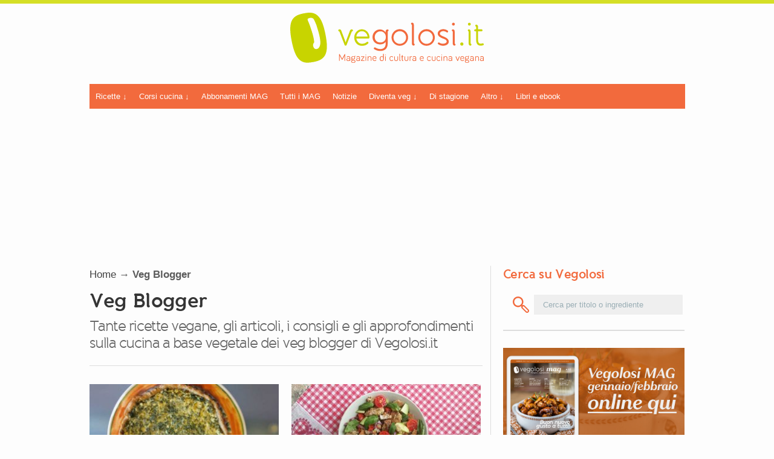

--- FILE ---
content_type: application/x-javascript
request_url: https://www.vegolosi.it/wp-content/themes/zend-35-BIS/js/custom.js?ver=1.0
body_size: 1121
content:
jQuery(document).ready(function($) {
/*-----------------------------------------------------------------------------------*/
/*	Superfish Settings - http://users.tpg.com.au/j_birch/plugins/superfish/
/*-----------------------------------------------------------------------------------*/

	if (jQuery().superfish) {
		  jQuery('#primary-nav ul').superfish({
			  //delay: 500,
			  //animation: {opacity:'show', height:'show'},
			  //speed: 'fast',
			  autoArrows: false,
			  dropShadows: false
		  }); 
	}; 

	jQuery(window).load(function() {
		var h1 = jQuery(".post-content").height();
		var h2 = jQuery("#sidebar").height();
		if(h1>h2){
			jQuery(".post-content").addClass('bigger_section');
			jQuery("#sidebar").addClass('smaller_section');
		}else{
			jQuery(".post-content").addClass('smaller_section');
			jQuery("#sidebar").addClass('bigger_section');
		}
	}); 

	// jQuery('.header-top.mobile').prepend('<div id="menu-icon">Touch to Search</div>');
	// jQuery(".header-top.mobile #menu-icon").next().css({'display':'none'});	
	
	/* toggle nav */
	// jQuery(".header-top.mobile #menu-icon").click(function(){
	// 	jQuery(this).next().slideToggle();
	// 	jQuery(this).next().toggleClass("active");
	// 	jQuery(this).toggleClass("active");
	// });

/* prepend menu icon */
	jQuery('.header-bottom #mobile-nav').prepend('<div id="menu-icon">Menu</div>');
	jQuery(".header-bottom #menu-icon").next().css({'display':'none'});	
	
	/* toggle nav */
	jQuery(".header-bottom #menu-icon").click(function(){
		jQuery(this).next().slideToggle();
		jQuery(this).next().toggleClass("active");
	});

	jQuery('.author_url a').html('View More Posts');
	
/*-----------------------------------------------------------------------------------*/
/*	Overlay Effect
/*-----------------------------------------------------------------------------------*/
	//Flickr widget images hover function
	jQuery('#flickr_badge_wrapper .flickr_badge_image a').hover( function () {
		jQuery(this).find('img').stop().animate({opacity:0.7}, 500);
	}, function () {
		jQuery(this).find('img').stop().animate({opacity:1}, 500);
	});
	
/*-----------------------------------------------------------------------------------*/
/*	Contact From Validation
/*-----------------------------------------------------------------------------------*/
	if (jQuery().validate) {
		jQuery("#contactForm").validate();
	}

/*-----------------------------------------------------------------------------------*/
/*	Jquery Scroll to top
/*-----------------------------------------------------------------------------------*/
	jQuery('.top_scroll a').click(function(){
		jQuery(this).stop().animate({opacity: '0'}, 200 ,function(){
				jQuery('html, body').animate({scrollTop: '0'} ,600,function(){
					jQuery('.top_scroll a').stop().animate({opacity: '1'});					
				});
			});
		return false;
	});
	jQuery(window).scroll(function () {
		if (jQuery(this).scrollTop() > 200) {
			jQuery('a[href=#top], #footer_bottom .top_scroll2').fadeIn();
		} else {
			jQuery('a[href=#top], #footer_bottom .top_scroll2').fadeOut();
		}
	});

/*		jQuery(document).ready(function() {
var offset = 650;
var duration = 500;
jQuery(window).scroll(function() {
if (jQuery(this).scrollTop() > offset) {
jQuery('.top_scroll2').fadeIn(duration);
} else {
jQuery('.top_scroll2').fadeOut(duration);
}
});

jQuery('.top_scroll2').click(function(event) {
event.preventDefault();
jQuery('html, body').animate({scrollTop: 0}, duration);
return false;
})
});*/

	/*----------------------------------------------------------------*/
	/*	Tipsy @since v1.3
	/*----------------------------------------------------------------*/
	if (jQuery().tipsy) {
		jQuery('#social_sharing a').tipsy({
			fade: true,
			gravity: 's',
			opacity: 0.8,
			offset: 5,
		});
	}

	// add google fonts for ie7 and ie8
	if ($.browser.msie && parseInt($.browser.version) <= 8) {
		WebFontConfig = {
			google: { families: [ 'Rokkitt:700:latin' ] }
		};
		(function() {
			var wf = document.createElement('script');
			wf.src = ('https:' == document.location.protocol ? 'https' : 'http') +
			  '://ajax.googleapis.com/ajax/libs/webfont/1/webfont.js';
			wf.type = 'text/javascript';
			wf.async = 'true';
			var s = document.getElementsByTagName('script')[0];
			s.parentNode.insertBefore(wf, s);
		})()  
	}
	jQuery('#footer .widget_categories li:nth-child(2n),.cat-container div.item:nth-child(2n)').css({'margin-right':0});
			
}); //End of jquery ready